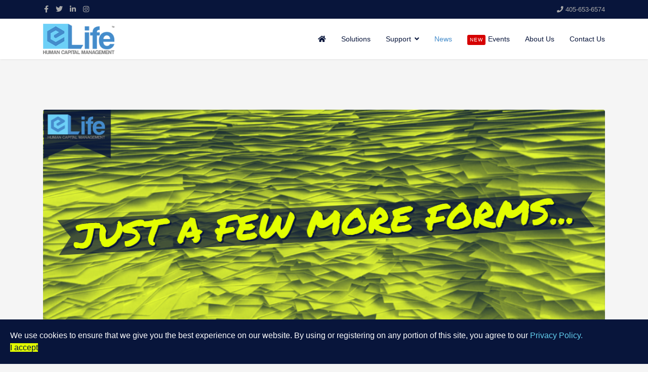

--- FILE ---
content_type: text/html; charset=utf-8
request_url: https://www.elifehcm.com/index.php/news/38-root-cause-analysis-what-is-really-the-problem-methods
body_size: 9748
content:

<!doctype html>
<html lang="en-gb" dir="ltr">
    <head>
        <meta charset="utf-8">
        <meta name="viewport" content="width=device-width, initial-scale=1, shrink-to-fit=no">
        <link rel="canonical" href="https://www.elifehcm.com/index.php/news/38-root-cause-analysis-what-is-really-the-problem-methods">
        <base href="https://www.elifehcm.com/index.php/news/38-root-cause-analysis-what-is-really-the-problem-methods" />
	<meta http-equiv="content-type" content="text/html; charset=utf-8" />
	<meta name="keywords" content="Methods, Root Cause Analysis, RCA, System, Performance Management Solution" />
	<meta name="author" content="Ben Wilkerson" />
	<meta name="description" content="In this sixth segment of this series, we will address &quot;methods&quot; as a reason or reasons you may not be hitting your goals." />
	<meta name="generator" content="MYOB" />
	<title>Root Cause Analysis - What is really the problem? Methods</title>
	<link href="/images/logo/eLife-Favicon-32x32.png" rel="shortcut icon" type="image/vnd.microsoft.icon" />
	<link href="/plugins/system/jce/css/content.css?f5ddbb9cd7ee98ba3afc382715b827a5" rel="stylesheet" type="text/css" />
	<link href="/templates/shaper_helixultimate/css/bootstrap.min.css" rel="stylesheet" type="text/css" />
	<link href="/templates/shaper_helixultimate/css/font-awesome.min.css" rel="stylesheet" type="text/css" />
	<link href="/templates/shaper_helixultimate/css/fa-v4-shims.css" rel="stylesheet" type="text/css" />
	<link href="/templates/shaper_helixultimate/css/template.css" rel="stylesheet" type="text/css" />
	<link href="/templates/shaper_helixultimate/css/presets/default.css" rel="stylesheet" type="text/css" />
	<link href="/plugins/system/spcookieconsent/assets/css/style.css" rel="stylesheet" type="text/css" />
	<link href="/media/jui/css/chosen.css?f5ddbb9cd7ee98ba3afc382715b827a5" rel="stylesheet" type="text/css" />
	<link href="/media/com_finder/css/finder.css?f5ddbb9cd7ee98ba3afc382715b827a5" rel="stylesheet" type="text/css" />
	<style type="text/css">
.pager {
   border-top: 1px solid #08153b;
}
.pager > li.previous a {
 background: rgba(68, 140, 203, 0.1);
  color: #448ccb;
}
.pager > li.next a {
background: rgba(68, 140, 203, 0.1);
  color: #448ccb;
}

.pager > li.previous a:hover {
 background: #448ccb;
 color: #F5F5F5;
}
.pager > li.next a:hover {
background: #448ccb;
color: #F5F5F5;
}
.tags > li a {
  background: rgba(68, 140, 203, 0.1);
  color: #448ccb;
}
.tags > li a:hover {
  background: #448ccb;
}.sp-reading-progress-bar { position:fixed;z-index:9999;height:5px;background-color:#e3fe00;top:0; }h1{font-family: 'Helvetica', sans-serif;}
h2{font-family: 'Helvetica', sans-serif;}
h3{font-family: 'Helvetica', sans-serif;}
h4{font-family: 'Helvetica', sans-serif;}
h5{font-family: 'Helvetica', sans-serif;}
h6{font-family: 'Helvetica', sans-serif;}
.logo-image {height:60px;}.logo-image-phone {height:60px;}.logo-image {height:60px;}.logo-image-phone {height:60px;}#sp-cookie-consent {background-color: #08153b; color: #ffffff; }#sp-cookie-consent a, #sp-cookie-consent a:hover, #sp-cookie-consent a:focus, #sp-cookie-consent a:active {color: #63d0ef; }#sp-cookie-consent .sp-cookie-allow {background-color: #e3fe00; color: #08153b;}#sp-cookie-consent .sp-cookie-allow:hover, #sp-cookie-consent .sp-cookie-allow:active, #sp-cookie-consent .sp-cookie-allow:focus {color: #08153b;}
	</style>
	<script type="application/json" class="joomla-script-options new">{"csrf.token":"d511bfad52aa819b333bffb8c08c2c52","system.paths":{"root":"","base":""},"system.keepalive":{"interval":840000,"uri":"\/index.php\/component\/ajax\/?format=json"}}</script>
	<script src="/media/jui/js/jquery.min.js?f5ddbb9cd7ee98ba3afc382715b827a5" type="text/javascript"></script>
	<script src="/media/jui/js/jquery-noconflict.js?f5ddbb9cd7ee98ba3afc382715b827a5" type="text/javascript"></script>
	<script src="/media/jui/js/jquery-migrate.min.js?f5ddbb9cd7ee98ba3afc382715b827a5" type="text/javascript"></script>
	<script src="/media/system/js/caption.js?f5ddbb9cd7ee98ba3afc382715b827a5" type="text/javascript"></script>
	<script src="/templates/shaper_helixultimate/js/popper.min.js" type="text/javascript"></script>
	<script src="/templates/shaper_helixultimate/js/bootstrap.min.js" type="text/javascript"></script>
	<script src="/templates/shaper_helixultimate/js/main.js" type="text/javascript"></script>
	<script src="/media/system/js/core.js?f5ddbb9cd7ee98ba3afc382715b827a5" type="text/javascript"></script>
	<!--[if lt IE 9]><script src="/media/system/js/polyfill.event.js?f5ddbb9cd7ee98ba3afc382715b827a5" type="text/javascript"></script><![endif]-->
	<script src="/media/system/js/keepalive.js?f5ddbb9cd7ee98ba3afc382715b827a5" type="text/javascript"></script>
	<script src="/plugins/system/spcookieconsent/assets/js/script.js" type="text/javascript"></script>
	<script src="/media/jui/js/chosen.jquery.min.js?f5ddbb9cd7ee98ba3afc382715b827a5" type="text/javascript"></script>
	<script src="/media/jui/js/jquery.autocomplete.min.js?f5ddbb9cd7ee98ba3afc382715b827a5" type="text/javascript"></script>
	<script type="text/javascript">
jQuery(function($){ initTooltips(); $("body").on("subform-row-add", initTooltips); function initTooltips (event, container) { container = container || document;$(container).find(".hasTooltip").tooltip({"html": true,"container": "body"});} });jQuery(window).on('load',  function() {
				new JCaption('img.caption');
			});;(function ($) {
	$.ajaxSetup({
		headers: {
			'X-CSRF-Token': Joomla.getOptions('csrf.token')
		}
	});
})(jQuery);template="shaper_helixultimate";
	jQuery(function ($) {
		initChosen();
		$("body").on("subform-row-add", initChosen);

		function initChosen(event, container)
		{
			container = container || document;
			$(container).find(".advancedSelect").chosen({"disable_search_threshold":10,"search_contains":true,"allow_single_deselect":true,"placeholder_text_multiple":"Type or select some options","placeholder_text_single":"Select an option","no_results_text":"No results match"});
		}
	});
	
jQuery(document).ready(function() {
	var value, searchword = jQuery('#mod-finder-searchword113');

		// Get the current value.
		value = searchword.val();

		// If the current value equals the default value, clear it.
		searchword.on('focus', function ()
		{
			var el = jQuery(this);

			if (el.val() === 'Search ...')
			{
				el.val('');
			}
		});

		// If the current value is empty, set the previous value.
		searchword.on('blur', function ()
		{
			var el = jQuery(this);

			if (!el.val())
			{
				el.val(value);
			}
		});

		jQuery('#mod-finder-searchform113').on('submit', function (e)
		{
			e.stopPropagation();
			var advanced = jQuery('#mod-finder-advanced113');

			// Disable select boxes with no value selected.
			if (advanced.length)
			{
				advanced.find('select').each(function (index, el)
				{
					var el = jQuery(el);

					if (!el.val())
					{
						el.attr('disabled', 'disabled');
					}
				});
			}
		});
	var suggest = jQuery('#mod-finder-searchword113').autocomplete({
		serviceUrl: '/index.php/component/finder/?task=suggestions.suggest&amp;format=json&amp;tmpl=component',
		paramName: 'q',
		minChars: 1,
		maxHeight: 400,
		width: 300,
		zIndex: 9999,
		deferRequestBy: 500
	});});
	</script>
	<meta property="og:type" content="article" />
	<meta property="og:url" content="https://www.elifehcm.com/index.php/news/38-root-cause-analysis-what-is-really-the-problem-methods" />
	<meta property="og:title" content="Root Cause Analysis - What is really the problem? Methods" />
	<meta property="og:description" content="&nbsp; &nbsp; &nbsp;In this sixth segment of this series, we will address "methods" as a reason or reasons you may not be hitting your goals. The..." />
	<meta property="fb:app_id" content="768252166692007" />
	<meta property="og:site_name" content="eLife HCM" />
	<meta name="twitter:description" content="&nbsp; &nbsp; &nbsp;In this sixth segment of this series, we will address "methods" as a reason or reasons you may not be hitting your goals. The..." />
	<meta name="twitter:site" content="@elifehcm" />
	<meta name="twitter:card" content="summary_large_image" />
<!-- Global site tag (gtag.js) - Google Analytics -->
<script async src="https://www.googletagmanager.com/gtag/js?id=UA-115163118-1"></script>
<script>
  window.dataLayer = window.dataLayer || [];
  function gtag(){dataLayer.push(arguments);}
  gtag('js', new Date());

  gtag('config', 'UA-115163118-1');
</script>

<script id="mcjs">!function(c,h,i,m,p){m=c.createElement(h),p=c.getElementsByTagName(h)[0],m.async=1,m.src=i,p.parentNode.insertBefore(m,p)}(document,"script","https://chimpstatic.com/mcjs-connected/js/users/d65acc5fb38392244b9f461a3/4027ce2a1cf1cae2da1c3dc0d.js");</script>

<script type="text/javascript" src="//downloads.mailchimp.com/js/signup-forms/popup/embed.js" data-dojo-config="usePlainJson: true, isDebug: false"></script><script type="text/javascript">require(["mojo/signup-forms/Loader"], function(L) { L.start({"baseUrl":"mc.us17.list-manage.com","uuid":"d65acc5fb38392244b9f461a3","lid":"9213b93d34"}) })</script>
    </head>
    <body class="site helix-ultimate com-content view-article layout-default task-none itemid-278 en-gb ltr sticky-header layout-fluid offcanvas-init offcanvs-position-left">
    
    <div class="body-wrapper">
        <div class="body-innerwrapper">
            <div id="sp-top-bar"><div class="container"><div class="container-inner"><div class="row"><div id="sp-top1" class="col-lg-6"><div class="sp-column text-center text-lg-left"><ul class="social-icons"><li class="social-icon-facebook"><a target="_blank" href="https://www.facebook.com/eLifeHCM/" aria-label="facebook"><span class="fa fa-facebook" aria-hidden="true"></span></a></li><li class="social-icon-twitter"><a target="_blank" href="https://twitter.com/ElifeHcm" aria-label="twitter"><span class="fa fa-twitter" aria-hidden="true"></span></a></li><li class="social-icon-linkedin"><a target="_blank" href="https://www.linkedin.com/company/25046275/" aria-label="LinkedIn"><span class="fa fa-linkedin" aria-hidden="true"></span></a></li><li class="social-icon-instagram"><a target="_blank" href="https://www.instagram.com/elifehcm/" aria-label="Instagram"><span class="fa fa-instagram" aria-hidden="true"></span></a></li></ul></div></div><div id="sp-top2" class="col-lg-6"><div class="sp-column text-center text-lg-right"><ul class="sp-contact-info"><li class="sp-contact-phone"><span class="fa fa-phone" aria-hidden="true"></span> <a href="tel:4056536574">405-653-6574</a></li></ul></div></div></div></div></div></div><header id="sp-header"><div class="container"><div class="container-inner"><div class="row"><div id="sp-logo" class="col-12 col-lg-3"><div class="sp-column"><a id="offcanvas-toggler" aria-label="Navigation" class="offcanvas-toggler-left d-block d-lg-none" href="#"><span class="fa fa-bars" aria-hidden="true" title="Navigation"></span></a><div class="logo"><a href="/"><img class="logo-image d-none d-lg-inline-block" src="/images/logo/eLife-web-logo-165x70.png" alt="eLife HCM"><img class="logo-image-phone d-inline-block d-lg-none" src="/images/logo/eLife-web-logo-165x70.png" alt="eLife HCM"></a></div></div></div><div id="sp-menu" class="d-none d-lg-block col-lg-9"><div class="sp-column"><nav class="sp-megamenu-wrapper" role="navigation"><ul class="sp-megamenu-parent menu-animation-fade-up d-none d-lg-block"><li class="sp-menu-item"><a  href="/index.php" ><span class="fa fa-home"></span></a></li><li class="sp-menu-item"><a  href="/index.php/solutions" >Solutions</a></li><li class="sp-menu-item sp-has-child"><a  href="/index.php/support" >Support</a><div class="sp-dropdown sp-dropdown-main sp-dropdown-mega sp-menu-center" style="width: 650px;left: -325px;"><div class="sp-dropdown-inner"><div class="row"><div class="col-sm-4"><ul class="sp-mega-group"><li class="item-133 module "></li></ul></div><div class="col-sm-4"><ul class="sp-mega-group"><li class="item-111 module "><div class="sp-module "><div class="sp-module-content"><form action="https://www.elifehcm.com/index.php/news" method="post" id="login-form">
	
	<div id="form-login-username" class="form-group">
					<div class="input-group">
				<div class="input-group-prepend">
					<span class="input-group-text" aria-label="Username"><span class="fa fa-user"></span></span>
				</div>
				<input id="modlgn-username" type="text" name="username" class="form-control" tabindex="0" size="18" placeholder="Username" />
			</div>
			</div>

	<div id="form-login-password" class="form-group">
					<div class="input-group">
				<div class="input-group-prepend">
					<span class="input-group-text" aria-label="Password"><span class="fa fa-lock"></span></span>
				</div>
				<input id="modlgn-passwd" type="password" name="password" class="form-control" tabindex="0" size="18" placeholder="Password" />
			</div>
			</div>

	
			<div id="form-login-remember" class="form-group form-check">
			<input id="modlgn-remember" type="checkbox" name="remember" class="form-check-input" value="yes"/>
			<label for="modlgn-remember" class="control-label">Remember Me</label>
		</div>
	
	<div id="form-login-submit" class="form-group">
		<button type="submit" tabindex="0" name="Submit" class="btn btn-primary login-button">Log in</button>
	</div>

		<ul class="unstyled">
				<li>
			<a href="/index.php/component/users/?view=remind&amp;Itemid=437">
			Forgot your username?</a>
		</li>
		<li>
			<a href="/index.php/component/users/?view=reset&amp;Itemid=437">
			Forgot your password?</a>
		</li>
	</ul>

	<input type="hidden" name="option" value="com_users" />
	<input type="hidden" name="task" value="user.login" />
	<input type="hidden" name="return" value="aW5kZXgucGhwP0l0ZW1pZD01NTk=" />
	<input type="hidden" name="d511bfad52aa819b333bffb8c08c2c52" value="1" />
	
</form>
</div></div></li></ul></div><div class="col-sm-4"><ul class="sp-mega-group"><li class="item-112 module "></li></ul></div></div><div class="row"><div class="col-sm-4"><ul class="sp-mega-group"><li class="item-630 menu_item item-header"></li></ul></div><div class="col-sm-4"><ul class="sp-mega-group"><li class="item-616 menu_item item-header"></li></ul></div><div class="col-sm-4"><ul class="sp-mega-group"><li class="item-615 menu_item item-header"></li></ul></div></div></div></div></li><li class="sp-menu-item active"><a  href="/index.php/news" >News</a></li><li class="sp-menu-item"><a  href="/index.php/events" ><span class="sp-menu-badge sp-menu-badge-left" style="">New</span>Events</a></li><li class="sp-menu-item"><a  href="/index.php/about-us" >About Us</a></li><li class="sp-menu-item"><a  href="/index.php/contact-us" >Contact Us</a></li><li class="sp-menu-item"></li><li class="sp-menu-item current-item active"></li><li class="sp-menu-item"></li><li class="sp-menu-item"></li></ul></nav></div></div></div></div></div></header>            <section id="sp-section-1"><div class="row"><div id="sp-title" class="col-lg-12 "><div class="sp-column "></div></div></div></section><section id="sp-main-body"><div class="container"><div class="container-inner"><div class="row"><main id="sp-component" class="col-lg-12 " role="main"><div class="sp-column "><div id="system-message-container">
	</div>
<div class="article-details " itemscope itemtype="https://schema.org/Article">
	<meta itemprop="inLanguage" content="en-GB">
	
									<div class="article-full-image float-none"> <img
					 src="/images/blog/News/Root_Cause_Analysis_-_What_is_really_the_problem_-_Methods.jpg" alt="Root Cause Analysis - What is really the problem? Methods" itemprop="image"> </div>
	
		
		
		<div class="article-header">
					<h1 itemprop="headline">
				Root Cause Analysis - What is really the problem? Methods			</h1>
								
		
	</div>
		<div class="article-can-edit d-flex flex-wrap justify-content-between">
				</div>
			<div class="article-info">

	
					<span class="createdby" itemprop="author" itemscope itemtype="https://schema.org/Person" title="Written by Ben Wilkerson">
				<span itemprop="name">Ben Wilkerson</span>	</span>
		
		
					<span class="category-name" title="Category: News">
			<a href="/index.php/news">News</a>
	</span>
		
		
					<span class="published" title="Published: 13 August 2019">
	<time datetime="2019-08-13T02:58:02-05:00" itemprop="datePublished">
		13 August 2019	</time>
</span>
				
		
	
			
		
			</div>
	
		
			
		
		
			<div class="article-ratings-social-share d-flex justify-content-end">
			<div class="mr-auto align-self-center">
														<div class="article-ratings" data-id="38">
	<span class="ratings-label">Ratings</span>
	<div class="rating-symbol">
		<span class="rating-star active" data-number="5"></span><span class="rating-star active" data-number="4"></span><span class="rating-star active" data-number="3"></span><span class="rating-star active" data-number="2"></span><span class="rating-star active" data-number="1"></span>	</div>
	<span class="fa fa-spinner fa-spin" style="display: none;"></span>
	<span class="ratings-count">(2)</span>
</div>
							</div>
			<div>
				<div class="article-social-share">
	<div class="social-share-icon">
		<ul>
											<li>
					<a class="facebook" onClick="window.open('https://www.facebook.com/sharer.php?u=https://www.elifehcm.com/index.php/news/38-root-cause-analysis-what-is-really-the-problem-methods','Facebook','width=600,height=300,left='+(screen.availWidth/2-300)+',top='+(screen.availHeight/2-150)+''); return false;" href="https://www.facebook.com/sharer.php?u=https://www.elifehcm.com/index.php/news/38-root-cause-analysis-what-is-really-the-problem-methods" title="Facebook">
						<span class="fa fa-facebook"></span>
					</a>
				</li>
																											<li>
					<a class="twitter" title="Twitter" onClick="window.open('https://twitter.com/share?url=https://www.elifehcm.com/index.php/news/38-root-cause-analysis-what-is-really-the-problem-methods&amp;text=Root%20Cause%20Analysis%20-%20What%20is%20really%20the%20problem?%20Methods','Twitter share','width=600,height=300,left='+(screen.availWidth/2-300)+',top='+(screen.availHeight/2-150)+''); return false;" href="https://twitter.com/share?url=https://www.elifehcm.com/index.php/news/38-root-cause-analysis-what-is-really-the-problem-methods&amp;text=Root%20Cause%20Analysis%20-%20What%20is%20really%20the%20problem?%20Methods">
						<span class="fa fa-twitter"></span>
					</a>
				</li>
																												<li>
						<a class="linkedin" title="LinkedIn" onClick="window.open('https://www.linkedin.com/shareArticle?mini=true&url=https://www.elifehcm.com/index.php/news/38-root-cause-analysis-what-is-really-the-problem-methods','Linkedin','width=585,height=666,left='+(screen.availWidth/2-292)+',top='+(screen.availHeight/2-333)+''); return false;" href="https://www.linkedin.com/shareArticle?mini=true&url=https://www.elifehcm.com/index.php/news/38-root-cause-analysis-what-is-really-the-problem-methods" >
							<span class="fa fa-linkedin-square"></span>
						</a>
					</li>
										</ul>
		</div>
	</div>
			</div>
		</div>
	
	<div itemprop="articleBody">
		<p>&nbsp; &nbsp; &nbsp;In this sixth segment of this series, we will address "methods" as a reason or reasons you may not be hitting your goals. The previous articles covered these other factors: environment, people, materials and equipment as possible reasons you may not be hitting your goals.<br /><br />Method is defined as: a particular form of procedure for accomplishing or approaching something, especially a systematic or established one, or how one goes about getting the work completed. We will continue investigating our car sales work. There are many sales techniques, strategies and methodologies to close the deal on selling cars. So, let's look at some methods that could be modified in order to increase your sales of cars.</p>
 
<ul>
<li>There is limited parking for customers, so most prospective buyers start at the office doors
<ul>
<li><strong>Solution:</strong> Depending on your car dealer's philosophy, you may want to start with prospective buyers at your desk, asking questions, or on the lot, looking at the inventory on your property. It would be wise to track which method is more effective. So, tracking the success of desk first, or lot first, would change your method of where you begin your sale process.</li>
</ul>
</li>
<li>The objections from prospective buyers decrease your sales quota
<ul>
<li><strong>Solution:</strong> Consider changing your objections-resolution approach. One effective method to overcome objections is rehearsing or role-playing objections responses. The method or technique change is simple; rehearse so much that your response is a habit, a muscle-memory behavior. You'll be closing deals, like nobody's business.</li>
</ul>
</li>
<li>Prospective customers get impatient waiting on negotiations and/or financing
<ul>
<li><strong>Solution:</strong> Change procedures to process negotiations in a quick and efficient manner. Put in place strategic and methodological creature comforts for the customer, minimizing the annoyance of waiting for the process to end for the purchase of their new car.&nbsp;</li>
</ul>
</li>
</ul>
<p>Although methods or procedural changes may be the least common area that goals are missed, they are still important. So many jobs include specific processes and methods. Many of these codified procedures have health and safety safeguards in place. Over time, these tried and true methods also include efficiencies and quality assurance. However, as technologies advance and new equipment or materials are introduced, methods will inevitably need changing. The folks closest to the work see how even one slight change or sequential maneuver can make all the difference and truly revolutionize the work flow, not only hitting the goal, but in many instances crushing the goal.</p>	</div>

	
						<ul class="tags list-inline">
																	<li class="list-inline-item tag-3 tag-list0" itemprop="keywords">
					<a href="/index.php/component/tags/tag/measurements" class="label label-info">
						Measurements					</a>
				</li>
																				<li class="list-inline-item tag-9 tag-list1" itemprop="keywords">
					<a href="/index.php/component/tags/tag/goals" class="label label-info">
						Goals					</a>
				</li>
																				<li class="list-inline-item tag-54 tag-list2" itemprop="keywords">
					<a href="/index.php/component/tags/tag/rca" class="label label-info">
						RCA					</a>
				</li>
																				<li class="list-inline-item tag-55 tag-list3" itemprop="keywords">
					<a href="/index.php/component/tags/tag/root-cause-analysis" class="label label-info">
						Root Cause Analysis					</a>
				</li>
																				<li class="list-inline-item tag-67 tag-list4" itemprop="keywords">
					<a href="/index.php/component/tags/tag/methods" class="label label-info">
						Methods					</a>
				</li>
						</ul>
	
				
				
		
	

	<ul class="pager pagenav">
	<li class="previous">
		<a class="hasTooltip" title="Root Cause Analysis - What is really the problem? Measurements" aria-label="Previous article: Root Cause Analysis - What is really the problem? Measurements" href="/index.php/news/39-root-cause-analysis-what-is-really-the-problem-measurements" rel="prev">
			<span class="icon-chevron-left" aria-hidden="true"></span> <span aria-hidden="true">Prev</span>		</a>
	</li>
	<li class="next">
		<a class="hasTooltip" title="Root Cause Analysis - What is really the problem? Equipment" aria-label="Next article: Root Cause Analysis - What is really the problem? Equipment" href="/index.php/news/37-root-cause-analysis-what-is-really-the-problem-equipment" rel="next">
			<span aria-hidden="true">Next</span> <span class="icon-chevron-right" aria-hidden="true"></span>		</a>
	</li>
</ul>
	
			<div id="article-comments">
	
	<div id="fb-root"></div>
	
	<script>(function(d, s, id) {
		var js, fjs = d.getElementsByTagName(s)[0];
		if (d.getElementById(id)) return;
		js = d.createElement(s); js.id = id;
		js.src = 'https://connect.facebook.net/en_US/sdk.js#xfbml=1&version=v2.11&appId=768252166692007&autoLogAppEvents=1';
		fjs.parentNode.insertBefore(js, fjs);
		}(document, 'script', 'facebook-jssdk'));</script>

	<div class="fb-comments" data-href="https://www.elifehcm.com/index.php/news/38-root-cause-analysis-what-is-really-the-problem-methods" data-numposts="10" data-width="100%" data-colorscheme="light"></div>
	
</div>	</div>


<div class="related-article-list-container">
    <h3 class="related-article-title"> Related Articles </h3>
         
        <ul class="article-list related-article-list">
         
            <li class="related-article-list-item">     
                
	<div class="article-header">
					<h2>
									<a href="/index.php/news/46-goal-setting-lets-get-techy">
						Goal Setting, Let's Get Techy					</a>
							</h2>
		
		
		
			</div>
                <span class="published" title="Published: 12 December 2019">
	<time datetime="2019-12-12T00:16:20-06:00">
		12 December 2019	</time>
</span>
            </li>
         
            <li class="related-article-list-item">     
                
	<div class="article-header">
					<h2>
									<a href="/index.php/news/40-accountability-the-fuel-that-makes-goals-work">
						Accountability - The fuel that makes Goals work.					</a>
							</h2>
		
		
		
			</div>
                <span class="published" title="Published: 04 September 2019">
	<time datetime="2019-09-04T00:52:01-05:00">
		04 September 2019	</time>
</span>
            </li>
         
            <li class="related-article-list-item">     
                
	<div class="article-header">
					<h2>
									<a href="/index.php/news/39-root-cause-analysis-what-is-really-the-problem-measurements">
						Root Cause Analysis - What is really the problem? Measurements					</a>
							</h2>
		
		
		
			</div>
                <span class="published" title="Published: 22 August 2019">
	<time datetime="2019-08-22T03:18:41-05:00">
		22 August 2019	</time>
</span>
            </li>
                </ul>
    </div></div></main></div></div></div></section><section id="sp-bottom"><div class="container"><div class="container-inner"><div class="row"><div id="sp-bottom1" class="col-sm-col-sm-6 col-lg-3 "><div class="sp-column "><div class="sp-module "><h3 class="sp-module-title">About eLife™ HCM</h3><div class="sp-module-content">

<div class="custom"  >
	<p>As an industry leader, eLife<strong>™</strong>&nbsp;HCM surges revenue and growth for its customers. With a customer-oriented drive, eLife<strong>™</strong>&nbsp;HCM software and consulting services partners with businesses to revitalize and engage employees; thereby maximizing their human capital, reducing costs and increasing profits.</p></div>
</div></div></div></div><div id="sp-bottom2" class="col-sm-col-sm-6 col-lg-9 "><div class="sp-column "><div class="sp-module "><h3 class="sp-module-title">Latest News</h3><div class="sp-module-content"><ul class="latestnews">
	<li>
		<a href="/index.php/news/51-coronavirus-and-working-from-home">
			Coronavirus and Working from Home			<span>28 August 2020</span>
		</a>
	</li>
	<li>
		<a href="/index.php/news/50-change-why-change-management-fails">
			Change - Why Change Management Fails			<span>13 April 2020</span>
		</a>
	</li>
	<li>
		<a href="/index.php/news/49-change-the-c-word-of-the-business-world">
			Change - The C Word of the Business World			<span>13 March 2020</span>
		</a>
	</li>
</ul>
</div></div></div></div></div></div></div></section><footer id="sp-footer"><div class="container"><div class="container-inner"><div class="row"><div id="sp-footer1" class="col-lg-12 "><div class="sp-column "><span class="sp-copyright">©2026 eLife™ HCM. All Rights Reserved.</span></div></div></div></div></div></footer>        </div>
    </div>

    <!-- Off Canvas Menu -->
    <div class="offcanvas-overlay"></div>
    <div class="offcanvas-menu">
        <a href="#" class="close-offcanvas"><span class="fa fa-remove"></span></a>
        <div class="offcanvas-inner">
                            <div class="sp-module "><div class="sp-module-content">
<div class="finder">
	<form id="mod-finder-searchform113" action="/index.php/component/finder/search" method="get" class="form-search" role="search">
		<label for="mod-finder-searchword113" class="finder">Search</label><input type="text" name="q" id="mod-finder-searchword113" class="search-query input-medium" size="25" value="" placeholder="Search ..."/>
						<input type="hidden" name="Itemid" value="278" />	</form>
</div>
</div></div><div class="sp-module "><div class="sp-module-content"><ul class="menu">
<li class="item-437 default"><a href="/index.php" >Home</a></li><li class="item-728"><a href="/index.php/solutions" >Solutions</a></li><li class="item-559"><a href="/index.php/support" >Support</a></li><li class="item-732 current active"><a href="/index.php/news" >News</a></li><li class="item-754"><a href="/index.php/events" >Events</a></li><li class="item-729"><a href="/index.php/about-us" >About Us</a></li><li class="item-730"><a href="/index.php/contact-us" >Contact Us</a></li></ul>
</div></div>
                    </div>
    </div>

    <script type="text/javascript">
_linkedin_data_partner_id = "295994";
</script><script type="text/javascript">
(function(){var s = document.getElementsByTagName("script")[0];
var b = document.createElement("script");
b.type = "text/javascript";b.async = true;
b.src = "https://snap.licdn.com/li.lms-analytics/insight.min.js";
s.parentNode.insertBefore(b, s);})();
</script>
<noscript>
<img height="1" width="1" style="display:none;" alt="" src="https://dc.ads.linkedin.com/collect/?pid=295994&fmt=gif" />
</noscript>

    
    
    <!-- Go to top -->
            <a href="#" class="sp-scroll-up" aria-label="Scroll Up"><span class="fa fa-chevron-up" aria-hidden="true"></span></a>
                <div data-position="top" class="sp-reading-progress-bar"></div>
        <div id="sp-cookie-consent" class="position-bottom"><div><div class="sp-cookie-consent-content">We use cookies to ensure that we give you the best experience on our website.  By using or registering on any portion of this site, you agree to our <a href="http://elifehcm.com/index.php/privacy-policy"> Privacy Policy.</a></div><div class="sp-cookie-consent-action"><a class="sp-cookie-close sp-cookie-allow" href="#">I accept</a></div></div></div></body>
</html>

--- FILE ---
content_type: text/css
request_url: https://www.elifehcm.com/templates/shaper_helixultimate/css/presets/default.css
body_size: 4156
content:
/**
 * @package Helix Ultimate Framework
 * @author JoomShaper https://www.joomshaper.com
 * @copyright Copyright (c) 2010 - 2018 JoomShaper
 * @license http://www.gnu.org/licenses/gpl-2.0.html GNU/GPLv2 or Later
 */
body, .sp-preloader {
  background-color: #f5f5f5;
  color: #08153b;
}
.sp-preloader > div {
  background: #448ccb;
}
.sp-preloader > div:after {
  background: #f5f5f5;
}
#sp-top-bar {
  background: #08153b;
  color: #aaa;
}
#sp-top-bar a {
  color: #aaa;
}
#sp-header {
  background: #fff;
}
a {
  color: #448ccb;
}
a:hover, a:focus, a:active {
  color: #448ccb;
}
.tags > li {
  display: inline-block;
}
.tags > li a {
  background: rgba(68, 140, 203, 0.1);
  color: #448ccb;
}
.tags > li a:hover {
  background: #448ccb;
}
.article-social-share .social-share-icon ul li a {
  color: #08153b;
}
.article-social-share .social-share-icon ul li a:hover, .article-social-share .social-share-icon ul li a:focus {
  background: #448ccb;
}
.pager > li a {
  border: 1px solid #ededed;
  color: #08153b;
}
.sp-reading-progress-bar {
  background-color: #448ccb;
}
.sp-megamenu-parent > li > a {
  color: #08153b;
}
.sp-megamenu-parent > li:hover > a {
  color: #448ccb;
}
.sp-megamenu-parent > li.active > a, .sp-megamenu-parent > li.active:hover > a {
  color: #448ccb;
}
.sp-megamenu-parent .sp-dropdown .sp-dropdown-inner {
  background: #fff;
}
.sp-megamenu-parent .sp-dropdown li.sp-menu-item > a {
  color: #08153b;
}
.sp-megamenu-parent .sp-dropdown li.sp-menu-item > a:hover {
  color: #448ccb;
}
.sp-megamenu-parent .sp-dropdown li.sp-menu-item.active > a {
  color: #448ccb;
}
.sp-megamenu-parent .sp-mega-group > li > a {
  color: #08153b;
}
#offcanvas-toggler > .fa {
  color: #08153b;
}
#offcanvas-toggler > .fa:hover, #offcanvas-toggler > .fa:focus, #offcanvas-toggler > .fa:active {
  color: #448ccb;
}
.offcanvas-menu {
  background-color: #fff;
  color: #08153b;
}
.offcanvas-menu .offcanvas-inner .sp-module ul > li a, .offcanvas-menu .offcanvas-inner .sp-module ul > li span {
  color: #08153b;
}
.offcanvas-menu .offcanvas-inner .sp-module ul > li a:hover, .offcanvas-menu .offcanvas-inner .sp-module ul > li span:hover, .offcanvas-menu .offcanvas-inner .sp-module ul > li a:focus, .offcanvas-menu .offcanvas-inner .sp-module ul > li span:focus {
  color: #448ccb;
}
.offcanvas-menu .offcanvas-inner .sp-module ul > li.menu-parent > a > .menu-toggler, .offcanvas-menu .offcanvas-inner .sp-module ul > li.menu-parent > .menu-separator > .menu-toggler {
  color: rgba(8, 21, 59, 0.5);
}
.offcanvas-menu .offcanvas-inner .sp-module ul > li ul li a {
  color: rgba(8, 21, 59, 0.8);
}
.btn-primary, .sppb-btn-primary {
  border-color: #448ccb;
  background-color: #448ccb;
}
.btn-primary:hover, .sppb-btn-primary:hover {
  border-color: #448ccb;
  background-color: #448ccb;
}
ul.social-icons > li a:hover {
  color: #448ccb;
}
.sp-page-title {
  background: #448ccb;
}
.layout-boxed .body-innerwrapper {
  background: #f5f5f5;
}
.sp-module ul > li > a {
  color: #08153b;
}
.sp-module ul > li > a:hover {
  color: #448ccb;
}
.sp-module .latestnews > div > a {
  color: #08153b;
}
.sp-module .latestnews > div > a:hover {
  color: #448ccb;
}
.sp-module .tagscloud .tag-name:hover {
  background: #448ccb;
}
.search .btn-toolbar button {
  background: #448ccb;
}
#sp-footer, #sp-bottom {
  background: #08153b;
  color: #fff;
}
#sp-footer a, #sp-bottom a {
  color: #a2a2a2;
}
#sp-footer a:hover, #sp-bottom a:hover, #sp-footer a:active, #sp-bottom a:active, #sp-footer a:focus, #sp-bottom a:focus {
  color: #fff;
}
#sp-bottom .sp-module-content .latestnews > li > a > span {
  color: #fff;
}
.sp-comingsoon body {
  background-color: #448ccb;
}
.pagination > li > a, .pagination > li > span {
  color: #08153b;
}
.pagination > li > a:hover, .pagination > li > span:hover, .pagination > li > a:focus, .pagination > li > span:focus {
  color: #08153b;
}
.pagination > .active > a, .pagination > .active > span {
  border-color: #448ccb;
  background-color: #448ccb;
}
.pagination > .active > a:hover, .pagination > .active > span:hover, .pagination > .active > a:focus, .pagination > .active > span:focus {
  border-color: #448ccb;
  background-color: #448ccb;
}
.error-code, .coming-soon-number {
  color: #448ccb;
}
